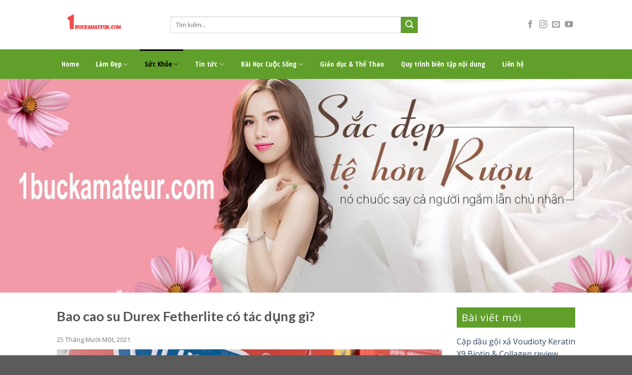

--- FILE ---
content_type: text/html; charset=UTF-8
request_url: https://1buckamateur.com/bao-cao-su-durex-fetherlite-co-tac-dung-gi/
body_size: 18705
content:
<!DOCTYPE html>
<!--[if IE 9 ]> <html lang="vi" prefix="og: http://ogp.me/ns#" class="ie9 loading-site no-js"> <![endif]-->
<!--[if IE 8 ]> <html lang="vi" prefix="og: http://ogp.me/ns#" class="ie8 loading-site no-js"> <![endif]-->
<!--[if (gte IE 9)|!(IE)]><!--><html lang="vi" prefix="og: http://ogp.me/ns#" class="loading-site no-js"> <!--<![endif]-->
<head>
	<meta charset="UTF-8" />
	<meta name="viewport" content="width=device-width, initial-scale=1.0, maximum-scale=1.0, user-scalable=no" />

	<link rel="profile" href="https://gmpg.org/xfn/11" />
	<link rel="pingback" href="" />

	<script>(function(html){html.className = html.className.replace(/\bno-js\b/,'js')})(document.documentElement);</script>
<title>Bao cao su Durex Fetherlite có tác dụng gì khi quan hệ?</title>
<meta name='robots' content='max-image-preview:large' />

<!-- This site is optimized with the Yoast SEO plugin v10.0 - https://yoast.com/wordpress/plugins/seo/ -->
<meta name="description" content="Bao cao su Durex Fetherlite chính là sự lựa chọn bảo vệ số 1. Ngoài ra còn mang đến nhiều lợi ích bất ngờ, vậy bao cao su Durex Fetherlite có tác dụng gì?"/>
<link rel="canonical" href="https://1buckamateur.com/bao-cao-su-durex-fetherlite-co-tac-dung-gi/" />
<meta property="og:locale" content="vi_VN" />
<meta property="og:type" content="article" />
<meta property="og:title" content="Bao cao su Durex Fetherlite có tác dụng gì khi quan hệ?" />
<meta property="og:description" content="Bao cao su Durex Fetherlite chính là sự lựa chọn bảo vệ số 1. Ngoài ra còn mang đến nhiều lợi ích bất ngờ, vậy bao cao su Durex Fetherlite có tác dụng gì?" />
<meta property="og:url" content="https://1buckamateur.com/bao-cao-su-durex-fetherlite-co-tac-dung-gi/" />
<meta property="og:site_name" content="1buckamateur" />
<meta property="article:section" content="Sức Khỏe" />
<meta property="article:published_time" content="2021-11-25T02:13:45+07:00" />
<meta property="article:modified_time" content="2024-03-27T01:33:58+07:00" />
<meta property="og:updated_time" content="2024-03-27T01:33:58+07:00" />
<meta property="og:image" content="https://1buckamateur.com/wp-content/uploads/2021/11/bao-cao-su-durex-fetherlite-co-tac-dung-gi-1.jpg" />
<meta property="og:image:secure_url" content="https://1buckamateur.com/wp-content/uploads/2021/11/bao-cao-su-durex-fetherlite-co-tac-dung-gi-1.jpg" />
<meta property="og:image:width" content="500" />
<meta property="og:image:height" content="333" />
<meta property="og:image:alt" content="Bao cao su Durex Fetherlite có tác dụng gì?-1" />
<meta name="twitter:card" content="summary" />
<meta name="twitter:description" content="Bao cao su Durex Fetherlite chính là sự lựa chọn bảo vệ số 1. Ngoài ra còn mang đến nhiều lợi ích bất ngờ, vậy bao cao su Durex Fetherlite có tác dụng gì?" />
<meta name="twitter:title" content="Bao cao su Durex Fetherlite có tác dụng gì khi quan hệ?" />
<meta name="twitter:image" content="https://1buckamateur.com/wp-content/uploads/2021/11/bao-cao-su-durex-fetherlite-co-tac-dung-gi-1.jpg" />
<script type='application/ld+json'>{"@context":"https://schema.org","@type":"Organization","url":"https://1buckamateur.com/","sameAs":[],"@id":"https://1buckamateur.com/#organization","name":"C\u00d4NG TY TNHH MTV DUY H\u00d9NG PHA\u0301T","logo":"https://1buckamateur.com/wp-content/uploads/2019/03/logo.png"}</script>
<!-- / Yoast SEO plugin. -->

<link rel="alternate" type="application/rss+xml" title="Dòng thông tin 1buckamateur &raquo;" href="https://1buckamateur.com/feed/" />
<link rel="alternate" type="application/rss+xml" title="Dòng phản hồi 1buckamateur &raquo;" href="https://1buckamateur.com/comments/feed/" />
<link rel="alternate" type="application/rss+xml" title="1buckamateur &raquo; Bao cao su Durex Fetherlite có tác dụng gì? Dòng phản hồi" href="https://1buckamateur.com/bao-cao-su-durex-fetherlite-co-tac-dung-gi/feed/" />
<script type="text/javascript">
window._wpemojiSettings = {"baseUrl":"https:\/\/s.w.org\/images\/core\/emoji\/14.0.0\/72x72\/","ext":".png","svgUrl":"https:\/\/s.w.org\/images\/core\/emoji\/14.0.0\/svg\/","svgExt":".svg","source":{"concatemoji":"https:\/\/1buckamateur.com\/wp-includes\/js\/wp-emoji-release.min.js?ver=6.1.9"}};
/*! This file is auto-generated */
!function(e,a,t){var n,r,o,i=a.createElement("canvas"),p=i.getContext&&i.getContext("2d");function s(e,t){var a=String.fromCharCode,e=(p.clearRect(0,0,i.width,i.height),p.fillText(a.apply(this,e),0,0),i.toDataURL());return p.clearRect(0,0,i.width,i.height),p.fillText(a.apply(this,t),0,0),e===i.toDataURL()}function c(e){var t=a.createElement("script");t.src=e,t.defer=t.type="text/javascript",a.getElementsByTagName("head")[0].appendChild(t)}for(o=Array("flag","emoji"),t.supports={everything:!0,everythingExceptFlag:!0},r=0;r<o.length;r++)t.supports[o[r]]=function(e){if(p&&p.fillText)switch(p.textBaseline="top",p.font="600 32px Arial",e){case"flag":return s([127987,65039,8205,9895,65039],[127987,65039,8203,9895,65039])?!1:!s([55356,56826,55356,56819],[55356,56826,8203,55356,56819])&&!s([55356,57332,56128,56423,56128,56418,56128,56421,56128,56430,56128,56423,56128,56447],[55356,57332,8203,56128,56423,8203,56128,56418,8203,56128,56421,8203,56128,56430,8203,56128,56423,8203,56128,56447]);case"emoji":return!s([129777,127995,8205,129778,127999],[129777,127995,8203,129778,127999])}return!1}(o[r]),t.supports.everything=t.supports.everything&&t.supports[o[r]],"flag"!==o[r]&&(t.supports.everythingExceptFlag=t.supports.everythingExceptFlag&&t.supports[o[r]]);t.supports.everythingExceptFlag=t.supports.everythingExceptFlag&&!t.supports.flag,t.DOMReady=!1,t.readyCallback=function(){t.DOMReady=!0},t.supports.everything||(n=function(){t.readyCallback()},a.addEventListener?(a.addEventListener("DOMContentLoaded",n,!1),e.addEventListener("load",n,!1)):(e.attachEvent("onload",n),a.attachEvent("onreadystatechange",function(){"complete"===a.readyState&&t.readyCallback()})),(e=t.source||{}).concatemoji?c(e.concatemoji):e.wpemoji&&e.twemoji&&(c(e.twemoji),c(e.wpemoji)))}(window,document,window._wpemojiSettings);
</script>
<style type="text/css">
img.wp-smiley,
img.emoji {
	display: inline !important;
	border: none !important;
	box-shadow: none !important;
	height: 1em !important;
	width: 1em !important;
	margin: 0 0.07em !important;
	vertical-align: -0.1em !important;
	background: none !important;
	padding: 0 !important;
}
</style>
	<link rel='stylesheet' id='wp-block-library-css' href='https://1buckamateur.com/wp-includes/css/dist/block-library/style.min.css?ver=6.1.9' type='text/css' media='all' />
<link rel='stylesheet' id='classic-theme-styles-css' href='https://1buckamateur.com/wp-includes/css/classic-themes.min.css?ver=1' type='text/css' media='all' />
<style id='global-styles-inline-css' type='text/css'>
body{--wp--preset--color--black: #000000;--wp--preset--color--cyan-bluish-gray: #abb8c3;--wp--preset--color--white: #ffffff;--wp--preset--color--pale-pink: #f78da7;--wp--preset--color--vivid-red: #cf2e2e;--wp--preset--color--luminous-vivid-orange: #ff6900;--wp--preset--color--luminous-vivid-amber: #fcb900;--wp--preset--color--light-green-cyan: #7bdcb5;--wp--preset--color--vivid-green-cyan: #00d084;--wp--preset--color--pale-cyan-blue: #8ed1fc;--wp--preset--color--vivid-cyan-blue: #0693e3;--wp--preset--color--vivid-purple: #9b51e0;--wp--preset--gradient--vivid-cyan-blue-to-vivid-purple: linear-gradient(135deg,rgba(6,147,227,1) 0%,rgb(155,81,224) 100%);--wp--preset--gradient--light-green-cyan-to-vivid-green-cyan: linear-gradient(135deg,rgb(122,220,180) 0%,rgb(0,208,130) 100%);--wp--preset--gradient--luminous-vivid-amber-to-luminous-vivid-orange: linear-gradient(135deg,rgba(252,185,0,1) 0%,rgba(255,105,0,1) 100%);--wp--preset--gradient--luminous-vivid-orange-to-vivid-red: linear-gradient(135deg,rgba(255,105,0,1) 0%,rgb(207,46,46) 100%);--wp--preset--gradient--very-light-gray-to-cyan-bluish-gray: linear-gradient(135deg,rgb(238,238,238) 0%,rgb(169,184,195) 100%);--wp--preset--gradient--cool-to-warm-spectrum: linear-gradient(135deg,rgb(74,234,220) 0%,rgb(151,120,209) 20%,rgb(207,42,186) 40%,rgb(238,44,130) 60%,rgb(251,105,98) 80%,rgb(254,248,76) 100%);--wp--preset--gradient--blush-light-purple: linear-gradient(135deg,rgb(255,206,236) 0%,rgb(152,150,240) 100%);--wp--preset--gradient--blush-bordeaux: linear-gradient(135deg,rgb(254,205,165) 0%,rgb(254,45,45) 50%,rgb(107,0,62) 100%);--wp--preset--gradient--luminous-dusk: linear-gradient(135deg,rgb(255,203,112) 0%,rgb(199,81,192) 50%,rgb(65,88,208) 100%);--wp--preset--gradient--pale-ocean: linear-gradient(135deg,rgb(255,245,203) 0%,rgb(182,227,212) 50%,rgb(51,167,181) 100%);--wp--preset--gradient--electric-grass: linear-gradient(135deg,rgb(202,248,128) 0%,rgb(113,206,126) 100%);--wp--preset--gradient--midnight: linear-gradient(135deg,rgb(2,3,129) 0%,rgb(40,116,252) 100%);--wp--preset--duotone--dark-grayscale: url('#wp-duotone-dark-grayscale');--wp--preset--duotone--grayscale: url('#wp-duotone-grayscale');--wp--preset--duotone--purple-yellow: url('#wp-duotone-purple-yellow');--wp--preset--duotone--blue-red: url('#wp-duotone-blue-red');--wp--preset--duotone--midnight: url('#wp-duotone-midnight');--wp--preset--duotone--magenta-yellow: url('#wp-duotone-magenta-yellow');--wp--preset--duotone--purple-green: url('#wp-duotone-purple-green');--wp--preset--duotone--blue-orange: url('#wp-duotone-blue-orange');--wp--preset--font-size--small: 13px;--wp--preset--font-size--medium: 20px;--wp--preset--font-size--large: 36px;--wp--preset--font-size--x-large: 42px;--wp--preset--spacing--20: 0.44rem;--wp--preset--spacing--30: 0.67rem;--wp--preset--spacing--40: 1rem;--wp--preset--spacing--50: 1.5rem;--wp--preset--spacing--60: 2.25rem;--wp--preset--spacing--70: 3.38rem;--wp--preset--spacing--80: 5.06rem;}:where(.is-layout-flex){gap: 0.5em;}body .is-layout-flow > .alignleft{float: left;margin-inline-start: 0;margin-inline-end: 2em;}body .is-layout-flow > .alignright{float: right;margin-inline-start: 2em;margin-inline-end: 0;}body .is-layout-flow > .aligncenter{margin-left: auto !important;margin-right: auto !important;}body .is-layout-constrained > .alignleft{float: left;margin-inline-start: 0;margin-inline-end: 2em;}body .is-layout-constrained > .alignright{float: right;margin-inline-start: 2em;margin-inline-end: 0;}body .is-layout-constrained > .aligncenter{margin-left: auto !important;margin-right: auto !important;}body .is-layout-constrained > :where(:not(.alignleft):not(.alignright):not(.alignfull)){max-width: var(--wp--style--global--content-size);margin-left: auto !important;margin-right: auto !important;}body .is-layout-constrained > .alignwide{max-width: var(--wp--style--global--wide-size);}body .is-layout-flex{display: flex;}body .is-layout-flex{flex-wrap: wrap;align-items: center;}body .is-layout-flex > *{margin: 0;}:where(.wp-block-columns.is-layout-flex){gap: 2em;}.has-black-color{color: var(--wp--preset--color--black) !important;}.has-cyan-bluish-gray-color{color: var(--wp--preset--color--cyan-bluish-gray) !important;}.has-white-color{color: var(--wp--preset--color--white) !important;}.has-pale-pink-color{color: var(--wp--preset--color--pale-pink) !important;}.has-vivid-red-color{color: var(--wp--preset--color--vivid-red) !important;}.has-luminous-vivid-orange-color{color: var(--wp--preset--color--luminous-vivid-orange) !important;}.has-luminous-vivid-amber-color{color: var(--wp--preset--color--luminous-vivid-amber) !important;}.has-light-green-cyan-color{color: var(--wp--preset--color--light-green-cyan) !important;}.has-vivid-green-cyan-color{color: var(--wp--preset--color--vivid-green-cyan) !important;}.has-pale-cyan-blue-color{color: var(--wp--preset--color--pale-cyan-blue) !important;}.has-vivid-cyan-blue-color{color: var(--wp--preset--color--vivid-cyan-blue) !important;}.has-vivid-purple-color{color: var(--wp--preset--color--vivid-purple) !important;}.has-black-background-color{background-color: var(--wp--preset--color--black) !important;}.has-cyan-bluish-gray-background-color{background-color: var(--wp--preset--color--cyan-bluish-gray) !important;}.has-white-background-color{background-color: var(--wp--preset--color--white) !important;}.has-pale-pink-background-color{background-color: var(--wp--preset--color--pale-pink) !important;}.has-vivid-red-background-color{background-color: var(--wp--preset--color--vivid-red) !important;}.has-luminous-vivid-orange-background-color{background-color: var(--wp--preset--color--luminous-vivid-orange) !important;}.has-luminous-vivid-amber-background-color{background-color: var(--wp--preset--color--luminous-vivid-amber) !important;}.has-light-green-cyan-background-color{background-color: var(--wp--preset--color--light-green-cyan) !important;}.has-vivid-green-cyan-background-color{background-color: var(--wp--preset--color--vivid-green-cyan) !important;}.has-pale-cyan-blue-background-color{background-color: var(--wp--preset--color--pale-cyan-blue) !important;}.has-vivid-cyan-blue-background-color{background-color: var(--wp--preset--color--vivid-cyan-blue) !important;}.has-vivid-purple-background-color{background-color: var(--wp--preset--color--vivid-purple) !important;}.has-black-border-color{border-color: var(--wp--preset--color--black) !important;}.has-cyan-bluish-gray-border-color{border-color: var(--wp--preset--color--cyan-bluish-gray) !important;}.has-white-border-color{border-color: var(--wp--preset--color--white) !important;}.has-pale-pink-border-color{border-color: var(--wp--preset--color--pale-pink) !important;}.has-vivid-red-border-color{border-color: var(--wp--preset--color--vivid-red) !important;}.has-luminous-vivid-orange-border-color{border-color: var(--wp--preset--color--luminous-vivid-orange) !important;}.has-luminous-vivid-amber-border-color{border-color: var(--wp--preset--color--luminous-vivid-amber) !important;}.has-light-green-cyan-border-color{border-color: var(--wp--preset--color--light-green-cyan) !important;}.has-vivid-green-cyan-border-color{border-color: var(--wp--preset--color--vivid-green-cyan) !important;}.has-pale-cyan-blue-border-color{border-color: var(--wp--preset--color--pale-cyan-blue) !important;}.has-vivid-cyan-blue-border-color{border-color: var(--wp--preset--color--vivid-cyan-blue) !important;}.has-vivid-purple-border-color{border-color: var(--wp--preset--color--vivid-purple) !important;}.has-vivid-cyan-blue-to-vivid-purple-gradient-background{background: var(--wp--preset--gradient--vivid-cyan-blue-to-vivid-purple) !important;}.has-light-green-cyan-to-vivid-green-cyan-gradient-background{background: var(--wp--preset--gradient--light-green-cyan-to-vivid-green-cyan) !important;}.has-luminous-vivid-amber-to-luminous-vivid-orange-gradient-background{background: var(--wp--preset--gradient--luminous-vivid-amber-to-luminous-vivid-orange) !important;}.has-luminous-vivid-orange-to-vivid-red-gradient-background{background: var(--wp--preset--gradient--luminous-vivid-orange-to-vivid-red) !important;}.has-very-light-gray-to-cyan-bluish-gray-gradient-background{background: var(--wp--preset--gradient--very-light-gray-to-cyan-bluish-gray) !important;}.has-cool-to-warm-spectrum-gradient-background{background: var(--wp--preset--gradient--cool-to-warm-spectrum) !important;}.has-blush-light-purple-gradient-background{background: var(--wp--preset--gradient--blush-light-purple) !important;}.has-blush-bordeaux-gradient-background{background: var(--wp--preset--gradient--blush-bordeaux) !important;}.has-luminous-dusk-gradient-background{background: var(--wp--preset--gradient--luminous-dusk) !important;}.has-pale-ocean-gradient-background{background: var(--wp--preset--gradient--pale-ocean) !important;}.has-electric-grass-gradient-background{background: var(--wp--preset--gradient--electric-grass) !important;}.has-midnight-gradient-background{background: var(--wp--preset--gradient--midnight) !important;}.has-small-font-size{font-size: var(--wp--preset--font-size--small) !important;}.has-medium-font-size{font-size: var(--wp--preset--font-size--medium) !important;}.has-large-font-size{font-size: var(--wp--preset--font-size--large) !important;}.has-x-large-font-size{font-size: var(--wp--preset--font-size--x-large) !important;}
.wp-block-navigation a:where(:not(.wp-element-button)){color: inherit;}
:where(.wp-block-columns.is-layout-flex){gap: 2em;}
.wp-block-pullquote{font-size: 1.5em;line-height: 1.6;}
</style>
<link rel='stylesheet' id='custom-flatsome-css' href='https://1buckamateur.com/wp-content/themes/flatsome-child/assets/css/custom-flatsome.css?ver=6.1.9' type='text/css' media='all' />
<link rel='stylesheet' id='demo-css' href='https://1buckamateur.com/wp-content/themes/flatsome-child/assets/css/demo.css?ver=6.1.9' type='text/css' media='all' />
<link rel='stylesheet' id='flatsome-icons-css' href='https://1buckamateur.com/wp-content/themes/flatsome/assets/css/fl-icons.css?ver=3.3' type='text/css' media='all' />
<link rel='stylesheet' id='flatsome-main-css' href='https://1buckamateur.com/wp-content/themes/flatsome/assets/css/flatsome.css?ver=3.8.1' type='text/css' media='all' />
<link rel='stylesheet' id='flatsome-style-css' href='https://1buckamateur.com/wp-content/themes/flatsome-child/style.css?ver=3.0' type='text/css' media='all' />
<script type='text/javascript' src='https://1buckamateur.com/wp-includes/js/jquery/jquery.min.js?ver=3.6.1' id='jquery-core-js'></script>
<script type='text/javascript' src='https://1buckamateur.com/wp-includes/js/jquery/jquery-migrate.min.js?ver=3.3.2' id='jquery-migrate-js'></script>
<link rel="https://api.w.org/" href="https://1buckamateur.com/wp-json/" /><link rel="alternate" type="application/json" href="https://1buckamateur.com/wp-json/wp/v2/posts/3979" /><meta name="generator" content="WordPress 6.1.9" />
<link rel='shortlink' href='https://1buckamateur.com/?p=3979' />
<link rel="alternate" type="application/json+oembed" href="https://1buckamateur.com/wp-json/oembed/1.0/embed?url=https%3A%2F%2F1buckamateur.com%2Fbao-cao-su-durex-fetherlite-co-tac-dung-gi%2F" />
<link rel="alternate" type="text/xml+oembed" href="https://1buckamateur.com/wp-json/oembed/1.0/embed?url=https%3A%2F%2F1buckamateur.com%2Fbao-cao-su-durex-fetherlite-co-tac-dung-gi%2F&#038;format=xml" />

<!-- StarBox - the Author Box for Humans 3.5.2, visit: https://wordpress.org/plugins/starbox/ -->
<!-- /StarBox - the Author Box for Humans -->

<link rel='stylesheet' id='a9aa7c53f2-css' href='https://1buckamateur.com/wp-content/plugins/starbox/themes/business/css/frontend.min.css?ver=3.5.2' type='text/css' media='all' />
<script type='text/javascript' src='https://1buckamateur.com/wp-content/plugins/starbox/themes/business/js/frontend.min.js?ver=3.5.2' id='2e8d91cbad-js'></script>
<link rel='stylesheet' id='827155b488-css' href='https://1buckamateur.com/wp-content/plugins/starbox/themes/admin/css/hidedefault.min.css?ver=3.5.2' type='text/css' media='all' />
<style>.bg{opacity: 0; transition: opacity 1s; -webkit-transition: opacity 1s;} .bg-loaded{opacity: 1;}</style><!--[if IE]><link rel="stylesheet" type="text/css" href="https://1buckamateur.com/wp-content/themes/flatsome/assets/css/ie-fallback.css"><script src="//cdnjs.cloudflare.com/ajax/libs/html5shiv/3.6.1/html5shiv.js"></script><script>var head = document.getElementsByTagName('head')[0],style = document.createElement('style');style.type = 'text/css';style.styleSheet.cssText = ':before,:after{content:none !important';head.appendChild(style);setTimeout(function(){head.removeChild(style);}, 0);</script><script src="https://1buckamateur.com/wp-content/themes/flatsome/assets/libs/ie-flexibility.js"></script><![endif]-->    <script type="text/javascript">
    WebFontConfig = {
      google: { families: [ "Lato:regular,700","Open+Sans:regular,regular","Open+Sans+Condensed:regular,700","Dancing+Script:regular,400", ] }
    };
    (function() {
      var wf = document.createElement('script');
      wf.src = 'https://ajax.googleapis.com/ajax/libs/webfont/1/webfont.js';
      wf.type = 'text/javascript';
      wf.async = 'true';
      var s = document.getElementsByTagName('script')[0];
      s.parentNode.insertBefore(wf, s);
    })(); </script>
  <!-- Global site tag (gtag.js) - Google Analytics -->
<script async src="https://www.googletagmanager.com/gtag/js?id=UA-136251025-1"></script>
<script>
  window.dataLayer = window.dataLayer || [];
  function gtag(){dataLayer.push(arguments);}
  gtag('js', new Date());

  gtag('config', 'UA-136251025-1');
</script>
<link rel="icon" href="https://1buckamateur.com/wp-content/uploads/2022/06/Untitled-1-150x61.png" sizes="32x32" />
<link rel="icon" href="https://1buckamateur.com/wp-content/uploads/2022/06/Untitled-1.png" sizes="192x192" />
<link rel="apple-touch-icon" href="https://1buckamateur.com/wp-content/uploads/2022/06/Untitled-1.png" />
<meta name="msapplication-TileImage" content="https://1buckamateur.com/wp-content/uploads/2022/06/Untitled-1.png" />
<style id="custom-css" type="text/css">:root {--primary-color: #93c82a;}.header-main{height: 100px}#logo img{max-height: 100px}#logo{width:200px;}.header-bottom{min-height: 40px}.header-top{min-height: 30px}.has-transparent + .page-title:first-of-type,.has-transparent + #main > .page-title,.has-transparent + #main > div > .page-title,.has-transparent + #main .page-header-wrapper:first-of-type .page-title{padding-top: 150px;}.header.show-on-scroll,.stuck .header-main{height:50px!important}.stuck #logo img{max-height: 50px!important}.search-form{ width: 70%;}.header-bottom {background-color: #619f2b}.stuck .header-main .nav > li > a{line-height: 40px }.header-bottom-nav > li > a{line-height: 40px }@media (max-width: 549px) {.header-main{height: 70px}#logo img{max-height: 70px}}.nav-dropdown{font-size:100%}/* Color */.accordion-title.active, .has-icon-bg .icon .icon-inner,.logo a, .primary.is-underline, .primary.is-link, .badge-outline .badge-inner, .nav-outline > li.active> a,.nav-outline >li.active > a, .cart-icon strong,[data-color='primary'], .is-outline.primary{color: #93c82a;}/* Color !important */[data-text-color="primary"]{color: #93c82a!important;}/* Background Color */[data-text-bg="primary"]{background-color: #93c82a;}/* Background */.scroll-to-bullets a,.featured-title, .label-new.menu-item > a:after, .nav-pagination > li > .current,.nav-pagination > li > span:hover,.nav-pagination > li > a:hover,.has-hover:hover .badge-outline .badge-inner,button[type="submit"], .button.wc-forward:not(.checkout):not(.checkout-button), .button.submit-button, .button.primary:not(.is-outline),.featured-table .title,.is-outline:hover, .has-icon:hover .icon-label,.nav-dropdown-bold .nav-column li > a:hover, .nav-dropdown.nav-dropdown-bold > li > a:hover, .nav-dropdown-bold.dark .nav-column li > a:hover, .nav-dropdown.nav-dropdown-bold.dark > li > a:hover, .is-outline:hover, .tagcloud a:hover,.grid-tools a, input[type='submit']:not(.is-form), .box-badge:hover .box-text, input.button.alt,.nav-box > li > a:hover,.nav-box > li.active > a,.nav-pills > li.active > a ,.current-dropdown .cart-icon strong, .cart-icon:hover strong, .nav-line-bottom > li > a:before, .nav-line-grow > li > a:before, .nav-line > li > a:before,.banner, .header-top, .slider-nav-circle .flickity-prev-next-button:hover svg, .slider-nav-circle .flickity-prev-next-button:hover .arrow, .primary.is-outline:hover, .button.primary:not(.is-outline), input[type='submit'].primary, input[type='submit'].primary, input[type='reset'].button, input[type='button'].primary, .badge-inner{background-color: #93c82a;}/* Border */.nav-vertical.nav-tabs > li.active > a,.scroll-to-bullets a.active,.nav-pagination > li > .current,.nav-pagination > li > span:hover,.nav-pagination > li > a:hover,.has-hover:hover .badge-outline .badge-inner,.accordion-title.active,.featured-table,.is-outline:hover, .tagcloud a:hover,blockquote, .has-border, .cart-icon strong:after,.cart-icon strong,.blockUI:before, .processing:before,.loading-spin, .slider-nav-circle .flickity-prev-next-button:hover svg, .slider-nav-circle .flickity-prev-next-button:hover .arrow, .primary.is-outline:hover{border-color: #93c82a}.nav-tabs > li.active > a{border-top-color: #93c82a}.widget_shopping_cart_content .blockUI.blockOverlay:before { border-left-color: #93c82a }.woocommerce-checkout-review-order .blockUI.blockOverlay:before { border-left-color: #93c82a }/* Fill */.slider .flickity-prev-next-button:hover svg,.slider .flickity-prev-next-button:hover .arrow{fill: #93c82a;}/* Background Color */[data-icon-label]:after, .secondary.is-underline:hover,.secondary.is-outline:hover,.icon-label,.button.secondary:not(.is-outline),.button.alt:not(.is-outline), .badge-inner.on-sale, .button.checkout, .single_add_to_cart_button{ background-color:#619f2b; }[data-text-bg="secondary"]{background-color: #619f2b;}/* Color */.secondary.is-underline,.secondary.is-link, .secondary.is-outline,.stars a.active, .star-rating:before, .woocommerce-page .star-rating:before,.star-rating span:before, .color-secondary{color: #619f2b}/* Color !important */[data-text-color="secondary"]{color: #619f2b!important;}/* Border */.secondary.is-outline:hover{border-color:#619f2b}@media screen and (max-width: 549px){body{font-size: 100%;}}body{font-family:"Open Sans", sans-serif}body{font-weight: 0}.nav > li > a {font-family:"Open Sans Condensed", sans-serif;}.nav > li > a {font-weight: 700;}h1,h2,h3,h4,h5,h6,.heading-font, .off-canvas-center .nav-sidebar.nav-vertical > li > a{font-family: "Lato", sans-serif;}h1,h2,h3,h4,h5,h6,.heading-font,.banner h1,.banner h2{font-weight: 700;}.alt-font{font-family: "Dancing Script", sans-serif;}.alt-font{font-weight: 400!important;}.header:not(.transparent) .header-bottom-nav.nav > li > a{color: #ffffff;}.header:not(.transparent) .header-bottom-nav.nav > li > a:hover,.header:not(.transparent) .header-bottom-nav.nav > li.active > a,.header:not(.transparent) .header-bottom-nav.nav > li.current > a,.header:not(.transparent) .header-bottom-nav.nav > li > a.active,.header:not(.transparent) .header-bottom-nav.nav > li > a.current{color: #000000;}.header-bottom-nav.nav-line-bottom > li > a:before,.header-bottom-nav.nav-line-grow > li > a:before,.header-bottom-nav.nav-line > li > a:before,.header-bottom-nav.nav-box > li > a:hover,.header-bottom-nav.nav-box > li.active > a,.header-bottom-nav.nav-pills > li > a:hover,.header-bottom-nav.nav-pills > li.active > a{color:#FFF!important;background-color: #000000;}.label-new.menu-item > a:after{content:"New";}.label-hot.menu-item > a:after{content:"Hot";}.label-sale.menu-item > a:after{content:"Sale";}.label-popular.menu-item > a:after{content:"Popular";}</style>		<style type="text/css" id="wp-custom-css">
			.header-nav.nav > li > a{
	padding-left: 10px;
	padding-right: 10px;
}		</style>
			<!-- Google tag (gtag.js) -->
<script async src="https://www.googletagmanager.com/gtag/js?id=G-9LV2LM94CN"></script>
<script>
  window.dataLayer = window.dataLayer || [];
  function gtag(){dataLayer.push(arguments);}
  gtag('js', new Date());

  gtag('config', 'G-9LV2LM94CN');
</script>
</head>

<body data-rsssl=1 class="post-template-default single single-post postid-3979 single-format-standard full-width lightbox nav-dropdown-has-arrow">


<a class="skip-link screen-reader-text" href="#main">Skip to content</a>

<div id="wrapper">


<header id="header" class="header has-sticky sticky-jump">
   <div class="header-wrapper">
	<div id="masthead" class="header-main hide-for-sticky">
      <div class="header-inner flex-row container logo-left medium-logo-center" role="navigation">

          <!-- Logo -->
          <div id="logo" class="flex-col logo">
            <!-- Header logo -->
<a href="https://1buckamateur.com/" title="1buckamateur - Thông tin làm đẹp của người phụ nữ Việt" rel="home">
    <img width="200" height="100" src="https://1buckamateur.com/wp-content/uploads/2022/06/Untitled-1.png" class="header_logo header-logo" alt="1buckamateur"/><img  width="200" height="100" src="https://1buckamateur.com/wp-content/uploads/2022/06/Untitled-1.png" class="header-logo-dark" alt="1buckamateur"/></a>
          </div>

          <!-- Mobile Left Elements -->
          <div class="flex-col show-for-medium flex-left">
            <ul class="mobile-nav nav nav-left ">
              <li class="nav-icon has-icon">
  		<a href="#" data-open="#main-menu" data-pos="left" data-bg="main-menu-overlay" data-color="" class="is-small" aria-controls="main-menu" aria-expanded="false">
		
		  <i class="icon-menu" ></i>
		  		</a>
	</li>            </ul>
          </div>

          <!-- Left Elements -->
          <div class="flex-col hide-for-medium flex-left
            flex-grow">
            <ul class="header-nav header-nav-main nav nav-left  nav-uppercase" >
              <li class="header-search-form search-form html relative has-icon">
	<div class="header-search-form-wrapper">
		<div class="searchform-wrapper ux-search-box relative is-normal"><form method="get" class="searchform" action="https://1buckamateur.com/" role="search">
		<div class="flex-row relative">
			<div class="flex-col flex-grow">
	   	   <input type="search" class="search-field mb-0" name="s" value="" id="s" placeholder="Tìm kiếm..." />
			</div><!-- .flex-col -->
			<div class="flex-col">
				<button type="submit" class="ux-search-submit submit-button secondary button icon mb-0">
					<i class="icon-search" ></i>				</button>
			</div><!-- .flex-col -->
		</div><!-- .flex-row -->
    <div class="live-search-results text-left z-top"></div>
</form>
</div>	</div>
</li>            </ul>
          </div>

          <!-- Right Elements -->
          <div class="flex-col hide-for-medium flex-right">
            <ul class="header-nav header-nav-main nav nav-right  nav-uppercase">
              <li class="html header-social-icons ml-0">
	<div class="social-icons follow-icons" ><a href="#" target="_blank" data-label="Facebook"  rel="noopener noreferrer nofollow" class="icon plain facebook tooltip" title="Follow on Facebook"><i class="icon-facebook" ></i></a><a href="#" target="_blank" rel="noopener noreferrer nofollow" data-label="Instagram" class="icon plain  instagram tooltip" title="Follow on Instagram"><i class="icon-instagram" ></i></a><a href="mailto:your@email" data-label="E-mail"  rel="nofollow" class="icon plain  email tooltip" title="Send us an email"><i class="icon-envelop" ></i></a><a href="#" target="_blank" rel="noopener noreferrer nofollow" data-label="YouTube" class="icon plain  youtube tooltip" title="Follow on YouTube"><i class="icon-youtube" ></i></a></div></li>            </ul>
          </div>

          <!-- Mobile Right Elements -->
          <div class="flex-col show-for-medium flex-right">
            <ul class="mobile-nav nav nav-right ">
              <li class="header-search header-search-dropdown has-icon has-dropdown menu-item-has-children">
		<a href="#" class="is-small"><i class="icon-search" ></i></a>
		<ul class="nav-dropdown nav-dropdown-default">
	 	<li class="header-search-form search-form html relative has-icon">
	<div class="header-search-form-wrapper">
		<div class="searchform-wrapper ux-search-box relative is-normal"><form method="get" class="searchform" action="https://1buckamateur.com/" role="search">
		<div class="flex-row relative">
			<div class="flex-col flex-grow">
	   	   <input type="search" class="search-field mb-0" name="s" value="" id="s" placeholder="Tìm kiếm..." />
			</div><!-- .flex-col -->
			<div class="flex-col">
				<button type="submit" class="ux-search-submit submit-button secondary button icon mb-0">
					<i class="icon-search" ></i>				</button>
			</div><!-- .flex-col -->
		</div><!-- .flex-row -->
    <div class="live-search-results text-left z-top"></div>
</form>
</div>	</div>
</li>	</ul><!-- .nav-dropdown -->
</li>
            </ul>
          </div>

      </div><!-- .header-inner -->
     
            <!-- Header divider -->
      <div class="container"><div class="top-divider full-width"></div></div>
      </div><!-- .header-main --><div id="wide-nav" class="header-bottom wide-nav hide-for-medium">
    <div class="flex-row container">

                        <div class="flex-col hide-for-medium flex-left">
                <ul class="nav header-nav header-bottom-nav nav-left  nav-line-grow nav-size-medium">
                    <li id="menu-item-2040" class="menu-item menu-item-type-custom menu-item-object-custom menu-item-home  menu-item-2040"><a href="https://1buckamateur.com/" class="nav-top-link">Home</a></li>
<li id="menu-item-973" class="menu-item menu-item-type-taxonomy menu-item-object-category menu-item-has-children  menu-item-973 has-dropdown"><a href="https://1buckamateur.com/category/lam-dep/" class="nav-top-link">Làm Đẹp<i class="icon-angle-down" ></i></a>
<ul class='nav-dropdown nav-dropdown-default'>
	<li id="menu-item-974" class="menu-item menu-item-type-taxonomy menu-item-object-category  menu-item-974"><a href="https://1buckamateur.com/category/suc-khoe/giam-can/">Giảm cân</a></li>
	<li id="menu-item-975" class="menu-item menu-item-type-taxonomy menu-item-object-category  menu-item-975"><a href="https://1buckamateur.com/category/lam-dep/bi-quyet-lam-dep/">bí quyết làm đẹp</a></li>
	<li id="menu-item-2281" class="menu-item menu-item-type-taxonomy menu-item-object-category  menu-item-2281"><a href="https://1buckamateur.com/category/lam-dep/collagen/">Collagen</a></li>
	<li id="menu-item-2282" class="menu-item menu-item-type-taxonomy menu-item-object-category  menu-item-2282"><a href="https://1buckamateur.com/category/lam-dep/collagen-ex/">collagen ex</a></li>
	<li id="menu-item-2283" class="menu-item menu-item-type-taxonomy menu-item-object-category  menu-item-2283"><a href="https://1buckamateur.com/category/lam-dep/my-pham/">Mỹ Phẩm</a></li>
</ul>
</li>
<li id="menu-item-971" class="menu-item menu-item-type-taxonomy menu-item-object-category current-post-ancestor current-menu-parent current-post-parent menu-item-has-children active  menu-item-971 has-dropdown"><a href="https://1buckamateur.com/category/suc-khoe/" class="nav-top-link">Sức Khỏe<i class="icon-angle-down" ></i></a>
<ul class='nav-dropdown nav-dropdown-default'>
	<li id="menu-item-3309" class="menu-item menu-item-type-taxonomy menu-item-object-category  menu-item-3309"><a href="https://1buckamateur.com/category/suc-khoe/phu-nu/">Phụ nữ</a></li>
	<li id="menu-item-2285" class="menu-item menu-item-type-taxonomy menu-item-object-category  menu-item-2285"><a href="https://1buckamateur.com/category/suc-khoe/cham-soc-toc/">Chăm sóc tóc</a></li>
	<li id="menu-item-2286" class="menu-item menu-item-type-taxonomy menu-item-object-category  menu-item-2286"><a href="https://1buckamateur.com/category/suc-khoe/gia-dinh/">Gia Đình</a></li>
	<li id="menu-item-2284" class="menu-item menu-item-type-taxonomy menu-item-object-category  menu-item-2284"><a href="https://1buckamateur.com/category/suc-khoe/cham-soc-mat/">Chăm sóc mắt</a></li>
	<li id="menu-item-2287" class="menu-item menu-item-type-taxonomy menu-item-object-category  menu-item-2287"><a href="https://1buckamateur.com/category/suc-khoe/giam-can/">Giảm cân</a></li>
	<li id="menu-item-2288" class="menu-item menu-item-type-taxonomy menu-item-object-category  menu-item-2288"><a href="https://1buckamateur.com/category/suc-khoe/gioi-tinh/">Giới Tính</a></li>
	<li id="menu-item-2289" class="menu-item menu-item-type-taxonomy menu-item-object-category  menu-item-2289"><a href="https://1buckamateur.com/category/suc-khoe/hat-chia-oganic/">hạt chia oganic</a></li>
	<li id="menu-item-2290" class="menu-item menu-item-type-taxonomy menu-item-object-category  menu-item-2290"><a href="https://1buckamateur.com/category/suc-khoe/hat-giong-tam-hon/">Hạt Giống Tâm Hồn</a></li>
	<li id="menu-item-2291" class="menu-item menu-item-type-taxonomy menu-item-object-category  menu-item-2291"><a href="https://1buckamateur.com/category/suc-khoe/hoat-dong-cua-eureka/">Hoạt Động Của Eureka</a></li>
	<li id="menu-item-2292" class="menu-item menu-item-type-taxonomy menu-item-object-category  menu-item-2292"><a href="https://1buckamateur.com/category/suc-khoe/nhau-thai-cuu-maxi/">Nhau Thai Cừu Maxi</a></li>
	<li id="menu-item-2293" class="menu-item menu-item-type-taxonomy menu-item-object-category  menu-item-2293"><a href="https://1buckamateur.com/category/suc-khoe/nieng-rang/">Niềng răng</a></li>
	<li id="menu-item-2294" class="menu-item menu-item-type-taxonomy menu-item-object-category  menu-item-2294"><a href="https://1buckamateur.com/category/suc-khoe/rang-mieng/">Răng miệng</a></li>
	<li id="menu-item-2296" class="menu-item menu-item-type-taxonomy menu-item-object-category  menu-item-2296"><a href="https://1buckamateur.com/category/suc-khoe/thuc-pham-chuc-nang/">Thực Phẩm Chức Năng</a></li>
	<li id="menu-item-2295" class="menu-item menu-item-type-taxonomy menu-item-object-category  menu-item-2295"><a href="https://1buckamateur.com/category/suc-khoe/tang-cuong-sinh-ly-nam/">Tăng cường sinh lý nam</a></li>
	<li id="menu-item-2297" class="menu-item menu-item-type-taxonomy menu-item-object-category  menu-item-2297"><a href="https://1buckamateur.com/category/suc-khoe/xuong-khop/">Xương khớp</a></li>
	<li id="menu-item-2539" class="menu-item menu-item-type-taxonomy menu-item-object-category  menu-item-2539"><a href="https://1buckamateur.com/category/suc-khoe/cham-soc-gan/">Chăm sóc gan</a></li>
	<li id="menu-item-1401" class="menu-item menu-item-type-custom menu-item-object-custom  menu-item-1401"><a href="https://www.hangngoainhap.com.vn/" target="_blank">Hàng ngoại nhập</a></li>
</ul>
</li>
<li id="menu-item-970" class="menu-item menu-item-type-taxonomy menu-item-object-category menu-item-has-children  menu-item-970 has-dropdown"><a href="https://1buckamateur.com/category/tin-tuc/" class="nav-top-link">Tin tức<i class="icon-angle-down" ></i></a>
<ul class='nav-dropdown nav-dropdown-default'>
	<li id="menu-item-3235" class="menu-item menu-item-type-taxonomy menu-item-object-category  menu-item-3235"><a href="https://1buckamateur.com/category/a%cc%89m-thu%cc%a3c/">Ẩm Thực</a></li>
</ul>
</li>
<li id="menu-item-2278" class="menu-item menu-item-type-taxonomy menu-item-object-category menu-item-has-children  menu-item-2278 has-dropdown"><a href="https://1buckamateur.com/category/goc-tam-su/bai-ho%cc%a3c-cuo%cc%a3c-song/" class="nav-top-link">Bài Học Cuộc Sống<i class="icon-angle-down" ></i></a>
<ul class='nav-dropdown nav-dropdown-default'>
	<li id="menu-item-2279" class="menu-item menu-item-type-taxonomy menu-item-object-category  menu-item-2279"><a href="https://1buckamateur.com/category/goc-tam-su/kien-thuc-cuoc-song/">Kiến Thức Cuộc Sống</a></li>
	<li id="menu-item-2280" class="menu-item menu-item-type-taxonomy menu-item-object-category  menu-item-2280"><a href="https://1buckamateur.com/category/goc-tam-su/nghe-thuat-song/">Nghệ Thuật Sống</a></li>
</ul>
</li>
<li id="menu-item-2504" class="menu-item menu-item-type-taxonomy menu-item-object-category  menu-item-2504"><a href="https://1buckamateur.com/category/giao-duc-the-thao/" class="nav-top-link">Giáo dục &#038; Thể Thao</a></li>
<li id="menu-item-5100" class="menu-item menu-item-type-post_type menu-item-object-page  menu-item-5100"><a href="https://1buckamateur.com/quy-trinh-bien-tap-noi-dung-kiem-duyet-va-xuat-ban/" class="nav-top-link">Quy trình biên tập nội dung</a></li>
<li id="menu-item-5024" class="menu-item menu-item-type-post_type menu-item-object-page  menu-item-5024"><a href="https://1buckamateur.com/lien-he/" class="nav-top-link">Liên hệ</a></li>
                </ul>
            </div><!-- flex-col -->
            
            
                        <div class="flex-col hide-for-medium flex-right flex-grow">
              <ul class="nav header-nav header-bottom-nav nav-right  nav-line-grow nav-size-medium">
                                 </ul>
            </div><!-- flex-col -->
            
            
    </div><!-- .flex-row -->
</div><!-- .header-bottom -->

<div class="header-bg-container fill"><div class="header-bg-image fill"></div><div class="header-bg-color fill"></div></div><!-- .header-bg-container -->   </div><!-- header-wrapper-->
</header>


<main id="main" class="">
<div class="blog-header-wrapper">	<section class="section" id="section_218819305">
		<div class="bg section-bg fill bg-fill  bg-loaded" >

			
			
			

		</div><!-- .section-bg -->

		<div class="section-content relative">
			

	<div class="img has-hover x md-x lg-x y md-y lg-y" id="image_235129381">
								<div class="img-inner dark" >
			<img width="1349" height="456" src="https://1buckamateur.com/wp-content/uploads/2024/04/16b0ef5c-92f8-406f-925f-39f92371700c.jpg" class="attachment-original size-original" alt="" decoding="async" loading="lazy" srcset="https://1buckamateur.com/wp-content/uploads/2024/04/16b0ef5c-92f8-406f-925f-39f92371700c.jpg 1349w, https://1buckamateur.com/wp-content/uploads/2024/04/16b0ef5c-92f8-406f-925f-39f92371700c-300x101.jpg 300w, https://1buckamateur.com/wp-content/uploads/2024/04/16b0ef5c-92f8-406f-925f-39f92371700c-1024x346.jpg 1024w, https://1buckamateur.com/wp-content/uploads/2024/04/16b0ef5c-92f8-406f-925f-39f92371700c-768x260.jpg 768w" sizes="(max-width: 1349px) 100vw, 1349px" />						
					</div>
								
<style scope="scope">

#image_235129381 {
  width: 100%;
}
</style>
	</div>
	


		</div><!-- .section-content -->

		
<style scope="scope">

#section_218819305 {
  padding-top: 0px;
  padding-bottom: 0px;
}
</style>
	</section>
	</div>
<div id="content" class="blog-wrapper blog-single page-wrapper">
	

<div class="row row-medium ">
	
	<div class="large-9 col">
		


<article id="post-3979" class="post-3979 post type-post status-publish format-standard has-post-thumbnail hentry category-suc-khoe">
	<div class="article-inner ">
		<h1 class="entry-title">Bao cao su Durex Fetherlite có tác dụng gì?</h1><div class="date">25 Tháng Mười Một, 2021</div>                                <div class="entry-image"><a href="https://1buckamateur.com/bao-cao-su-durex-fetherlite-co-tac-dung-gi/">
    <img width="500" height="333" src="https://1buckamateur.com/wp-content/uploads/2021/11/bao-cao-su-durex-fetherlite-co-tac-dung-gi-1.jpg" class="attachment-large size-large wp-post-image" alt="Bao cao su Durex Fetherlite có tác dụng gì?-1" decoding="async" srcset="https://1buckamateur.com/wp-content/uploads/2021/11/bao-cao-su-durex-fetherlite-co-tac-dung-gi-1.jpg 500w, https://1buckamateur.com/wp-content/uploads/2021/11/bao-cao-su-durex-fetherlite-co-tac-dung-gi-1-300x200.jpg 300w" sizes="(max-width: 500px) 100vw, 500px" /></a>
</div>
                                <div class="entry-category">
                    <a href="https://1buckamateur.com/category/suc-khoe/" rel="category tag">Sức Khỏe</a>                </div>
                		<div class="entry-content single-page">

	<p>Với những bạn yêu thích cảm giác chân thật thì bao cao su Durex Fetherlite màu đỏ chính là sự lựa chọn số một. Và ngoài ra còn mang đến nhiều lợi ích bất ngờ, vậy <a href="https://1buckamateur.com/bao-cao-su-durex-fetherlite-co-tac-dung-gi" target="_blank" rel="noopener noreferrer">bao cao su Durex Fetherlite có tác dụng gì</a>?</p>
<h2><strong>Bao cao su Durex Fetherlite có tác dụng gì?</strong></h2>
<p>Cuộc sống tình dục rất quan trọng, là nhu cầu tự nhiên của con người. Ngoài chức năng là để duy trì nòi giống thì nó còn mang đến nhiều lợi ích cho sức khỏe, và bao cao su sẽ đảm bảo an toàn trong quan hệ.</p>
<p><a href="https://www.lamdepeva.vn/my-pham-lam-dep/bao-cao-su-durex-fetherlite-30-cai-hang-xach-tay-uc-chinh-hang.html" target="_blank" rel="noopener noreferrer">Bao cao su Durex màu đỏ Úc 30 cái</a> được sản xuất trên dây chuyền hiện đại, áp dụng công nghệ Micro-Layer tiên tiến của Anh Quốc nên mang đến sự bền bỉ, rất khó bị thủng rách trong khi sử dụng. Làm từ chất liệu mủ cao su thiên nhiên nên không gây kích ứng, không ảnh hưởng đến <a href="https://1buckamateur.com/category/suc-khoe" target="_blank" rel="noopener noreferrer">sức khỏe</a> khi sử dụng.</p>
<p><a href="https://1buckamateur.com/wp-content/uploads/2021/11/bao-cao-su-durex-fetherlite-co-tac-dung-gi-2.jpg" target="_blank" rel="noopener noreferrer"><img decoding="async" loading="lazy" class="aligncenter wp-image-3981 size-full" title="Bao cao su Durex Fetherlite có tác dụng gì?-2" src="https://1buckamateur.com/wp-content/uploads/2021/11/bao-cao-su-durex-fetherlite-co-tac-dung-gi-2.jpg" alt="Bao cao su Durex Fetherlite có tác dụng gì?-2" width="500" height="444" srcset="https://1buckamateur.com/wp-content/uploads/2021/11/bao-cao-su-durex-fetherlite-co-tac-dung-gi-2.jpg 500w, https://1buckamateur.com/wp-content/uploads/2021/11/bao-cao-su-durex-fetherlite-co-tac-dung-gi-2-300x266.jpg 300w" sizes="(max-width: 500px) 100vw, 500px" /></a></p>
<p>Đặc biệt Durex Fetherlite có độ mỏng chỉ 0.04mm (mỏng hơn 25% so với các loại khác) nên cho cảm giác “dùng như không dùng”, có đồ đàn hồi tốt nên cực dẻo dai và thiết kế ôm khít cho trải nghiệm thực tế. Ngoài ra còn chứa gel bôi trơn ngoài bề mặt nên giúp cuộc yêu được trơn mượt hơn, tránh gây đau rát hay khó chịu cho phái nữ. Sản phẩm có mùi thơm dịu nhẹ mang đến cảm giác kích thích khi sử dụng.</p>
<p>Với kích cỡ 52mm x 180mm thì Durex Fetherlite phù hợp với đàn ông có kích thước cậu nhỏ trung bình.</p>
<p>Những tiêu chí hàng đầu của một bao cao su đó là: độ đàn hồi, độ mỏng, độ an toàn khi quan hệ,… tất cả điều này Durex Fetherlite có thể đáp ứng được và thậm chí còn hơn thế nữa với những lợi ích khác.</p>
<p><a href="https://1buckamateur.com/wp-content/uploads/2021/11/bao-cao-su-durex-fetherlite-co-tac-dung-gi-3.jpg" target="_blank" rel="noopener noreferrer"><img decoding="async" loading="lazy" class="aligncenter wp-image-3982 size-full" title="Bao cao su Durex Fetherlite có tác dụng gì?-3" src="https://1buckamateur.com/wp-content/uploads/2021/11/bao-cao-su-durex-fetherlite-co-tac-dung-gi-3.jpg" alt="Bao cao su Durex Fetherlite có tác dụng gì?-3" width="500" height="500" srcset="https://1buckamateur.com/wp-content/uploads/2021/11/bao-cao-su-durex-fetherlite-co-tac-dung-gi-3.jpg 500w, https://1buckamateur.com/wp-content/uploads/2021/11/bao-cao-su-durex-fetherlite-co-tac-dung-gi-3-150x150.jpg 150w, https://1buckamateur.com/wp-content/uploads/2021/11/bao-cao-su-durex-fetherlite-co-tac-dung-gi-3-300x300.jpg 300w" sizes="(max-width: 500px) 100vw, 500px" /></a></p>
<p>Bao cao su Durex Fetherlite có tác dụng gì? Sản phẩm thiết kế chuyên biệt dành cho quý ông dị ứng với bao cao su. Giúp phòng tránh có thai ngoài ý muốn và ngừa các bệnh lây nhiễm qua đường tình dục,…</p>
<ul>
<li>Khả năng truyền nhiệt tốt giúp cả 2 nhanh chóng nhập cuộc, cảm giác chân thật.</li>
<li>Thân bao chứ 500 hạt nổi dạng bọt nước làm tăng khoái cảm và hưng phấn.</li>
<li>Chứa chất bôi trơn giúp quan hệ trơn mượt, tránh đau rát cho phái nữ.</li>
<li>Cải thiện khả năng bằng cách kéo dài thời gian đứng nghiêm của “cậu bé”.</li>
<li>Giảm thiểu được nguy cơ tổn thương cho cả 2, ngăn ngừa tình trạng khô hạn.</li>
<li>Làm tăng cảm xúc cho người sử dụng, chất lượng phòng the được cải thiện hơn.</li>
<li>Ngăn ngừa tình trạng viêm nhiễm vùng kín, giữ cho “cô bé” luôn sạch sẽ khô ráo.</li>
</ul>
<p>Theo nghiên cứu khoa học đã chứng minh, so với quan hệ trực tiếp thì việc sử dụng bao cao su an toàn hơn 10.000 lần trong việc phòng tránh HIV, sự có mặt của bao cao su khi “yêu” giúp bạn phòng ngừa được khá nhiều những căng bệnh nguy hiểm với điều kiện là chúng có chất lượng tốt và dùng đúng cách.</p>
<p>Trên đây là những chia sẻ giúp bạn biết được bao cao su Durex Fetherlite có tác dụng gì. Đây là sản phẩm hỗ trợ chuyện chăn gối được rất nhiều cặp đôi ưa chuộng vì chất lượng và sự chân thật mà nó mang lại, đặc biệt với những cặp vợ chồng chưa muốn có con thì bao cao su là giải pháp hoàn hảo.</p>

                         <div class="abh_box abh_box_down abh_box_business"><ul class="abh_tabs"> <li class="abh_about abh_active"><a href="#abh_about">About</a></li> <li class="abh_posts"><a href="#abh_posts">Latest Posts</a></li></ul><div class="abh_tab_content"><section class="vcard author abh_about_tab abh_tab" itemscope itemprop="author" itemtype="https://schema.org/Person" style="display:block"><div class="abh_image" itemscope itemtype="https://schema.org/ImageObject"><a href = "https://1buckamateur.com/author/1buckamateurf1/" class="url" title = "Phan Thanh Tú" > <img src="https://1buckamateur.com/wp-content/uploads/gravatar/pham-ngoc-hoang-eva.jpg" class="photo" width="250" alt="Phan Thanh Tú" /></a > </div><div class="abh_social"> </div><div class="abh_text"><div class="abh_name fn name" itemprop="name" ><a href="https://1buckamateur.com/author/1buckamateurf1/" class="url">Phan Thanh Tú</a></div><div class="abh_job" ><span class="title" >Người kiểm duyệt</span> at <span class="org" >Duy Hùng Phát</span></div><div class="description note abh_description" itemprop="description" >Tác giả: Phan Thanh Tú<br />Năm sinh: 1992<br />Trình độ: Dược sĩ, tốt nghiệp Khoa Y Dược - Đại Học TP.Hồ Chí Minh<br /><br />Năm 2015: Tư vấn thuốc và thực phẩm chức năng chăm sóc sức khỏe tại 2 nhà thuốc lớn.<br /><br />Từ 2022: Quản lý nội dung và kiểm duyệt thông tin trên trang https://1buckamateur.com</div></div> </section><section class="abh_posts_tab abh_tab" ><div class="abh_image"><a href="https://1buckamateur.com/author/1buckamateurf1/" class="url" title="Phan Thanh Tú"><img src="https://1buckamateur.com/wp-content/uploads/gravatar/pham-ngoc-hoang-eva.jpg" class="photo" width="250" alt="Phan Thanh Tú" /></a></div><div class="abh_social"> </div><div class="abh_text"><div class="abh_name" >Latest posts by Phan Thanh Tú <span class="abh_allposts">(<a href="https://1buckamateur.com/author/1buckamateurf1/">see all</a>)</span></div><div class="abh_description note" ><ul>				<li>					<a href="https://1buckamateur.com/te-bao-goc-truyen-trang-tri-nam-genie-bio-ampoule-360-han-quoc/">Tế bào gốc truyền trắng trị nám Genie Bio Ampoule 360 Hàn Quốc</a><span> - 3 Tháng Tư, 2024</span>				</li>				<li>					<a href="https://1buckamateur.com/kem-duong-da-chateau-rouge-co-trang-khong/">Kem dưỡng da Chateau Rouge có trắng không?</a><span> - 30 Tháng Ba, 2024</span>				</li>				<li>					<a href="https://1buckamateur.com/hong-sam-nhung-huou-365-hansusam-30-goi-gia-bao-nhieu/">Hồng sâm nhung hươu 365 Hansusam 30 gói giá bao nhiêu?</a><span> - 30 Tháng Ba, 2024</span>				</li></ul></div></div> </section></div> </div>
	
	<div class="blog-share text-center"><div class="is-divider medium"></div><div class="social-icons share-icons share-row relative" ><a href="whatsapp://send?text=Bao%20cao%20su%20Durex%20Fetherlite%20c%C3%B3%20t%C3%A1c%20d%E1%BB%A5ng%20g%C3%AC%3F - https://1buckamateur.com/bao-cao-su-durex-fetherlite-co-tac-dung-gi/" data-action="share/whatsapp/share" class="icon button circle is-outline tooltip whatsapp show-for-medium" title="Share on WhatsApp"><i class="icon-phone"></i></a><a href="//www.facebook.com/sharer.php?u=https://1buckamateur.com/bao-cao-su-durex-fetherlite-co-tac-dung-gi/" data-label="Facebook" onclick="window.open(this.href,this.title,'width=500,height=500,top=300px,left=300px');  return false;" rel="noopener noreferrer nofollow" target="_blank" class="icon button circle is-outline tooltip facebook" title="Share on Facebook"><i class="icon-facebook" ></i></a><a href="//twitter.com/share?url=https://1buckamateur.com/bao-cao-su-durex-fetherlite-co-tac-dung-gi/" onclick="window.open(this.href,this.title,'width=500,height=500,top=300px,left=300px');  return false;" rel="noopener noreferrer nofollow" target="_blank" class="icon button circle is-outline tooltip twitter" title="Share on Twitter"><i class="icon-twitter" ></i></a><a href="mailto:enteryour@addresshere.com?subject=Bao%20cao%20su%20Durex%20Fetherlite%20c%C3%B3%20t%C3%A1c%20d%E1%BB%A5ng%20g%C3%AC%3F&amp;body=Check%20this%20out:%20https://1buckamateur.com/bao-cao-su-durex-fetherlite-co-tac-dung-gi/" rel="nofollow" class="icon button circle is-outline tooltip email" title="Email to a Friend"><i class="icon-envelop" ></i></a><a href="//pinterest.com/pin/create/button/?url=https://1buckamateur.com/bao-cao-su-durex-fetherlite-co-tac-dung-gi/&amp;media=https://1buckamateur.com/wp-content/uploads/2021/11/bao-cao-su-durex-fetherlite-co-tac-dung-gi-1.jpg&amp;description=Bao%20cao%20su%20Durex%20Fetherlite%20c%C3%B3%20t%C3%A1c%20d%E1%BB%A5ng%20g%C3%AC%3F" onclick="window.open(this.href,this.title,'width=500,height=500,top=300px,left=300px');  return false;" rel="noopener noreferrer nofollow" target="_blank" class="icon button circle is-outline tooltip pinterest" title="Pin on Pinterest"><i class="icon-pinterest" ></i></a><a href="//plus.google.com/share?url=https://1buckamateur.com/bao-cao-su-durex-fetherlite-co-tac-dung-gi/" target="_blank" class="icon button circle is-outline tooltip google-plus" onclick="window.open(this.href,this.title,'width=500,height=500,top=300px,left=300px');  return false;" rel="noopener noreferrer nofollow" title="Share on Google+"><i class="icon-google-plus" ></i></a><a href="//www.linkedin.com/shareArticle?mini=true&url=https://1buckamateur.com/bao-cao-su-durex-fetherlite-co-tac-dung-gi/&title=Bao%20cao%20su%20Durex%20Fetherlite%20c%C3%B3%20t%C3%A1c%20d%E1%BB%A5ng%20g%C3%AC%3F" onclick="window.open(this.href,this.title,'width=500,height=500,top=300px,left=300px');  return false;"  rel="noopener noreferrer nofollow" target="_blank" class="icon button circle is-outline tooltip linkedin" title="Share on LinkedIn"><i class="icon-linkedin" ></i></a></div></div></div><!-- .entry-content2 -->



        <nav role="navigation" id="nav-below" class="navigation-post">
	<div class="flex-row next-prev-nav bt bb">
		<div class="flex-col flex-grow nav-prev text-left">
			    <div class="nav-previous"><a href="https://1buckamateur.com/ruou-whisky-nikka-black-clear-review/" rel="prev"><span class="hide-for-small"><i class="icon-angle-left" ></i></span> Rượu Whisky Nikka Black Clear review</a></div>
		</div>
		<div class="flex-col flex-grow nav-next text-right">
			    <div class="nav-next"><a href="https://1buckamateur.com/thuoc-kirkland-turmeric-1000mg-co-tot-khong/" rel="next">Thuốc Kirkland Turmeric 1000mg có tốt không? <span class="hide-for-small"><i class="icon-angle-right" ></i></span></a></div>		</div>
	</div>

	    </nav><!-- #nav-below -->

    	</div><!-- .article-inner -->
</article><!-- #-3979 -->




<div id="comments" class="comments-area">

	
	
	
		<div id="respond" class="comment-respond">
		<h3 id="reply-title" class="comment-reply-title">Trả lời <small><a rel="nofollow" id="cancel-comment-reply-link" href="/bao-cao-su-durex-fetherlite-co-tac-dung-gi/#respond" style="display:none;">Hủy</a></small></h3><form action="https://1buckamateur.com/wp-comments-post.php" method="post" id="commentform" class="comment-form" novalidate><p class="comment-notes"><span id="email-notes">Email của bạn sẽ không được hiển thị công khai.</span> <span class="required-field-message">Các trường bắt buộc được đánh dấu <span class="required">*</span></span></p><p class="comment-form-comment"><label for="comment">Bình luận <span class="required">*</span></label> <textarea id="comment" name="comment" cols="45" rows="8" maxlength="65525" required></textarea></p><p class="comment-form-author"><label for="author">Tên <span class="required">*</span></label> <input id="author" name="author" type="text" value="" size="30" maxlength="245" autocomplete="name" required /></p>
<p class="comment-form-email"><label for="email">Email <span class="required">*</span></label> <input id="email" name="email" type="email" value="" size="30" maxlength="100" aria-describedby="email-notes" autocomplete="email" required /></p>
<p class="comment-form-url"><label for="url">Trang web</label> <input id="url" name="url" type="url" value="" size="30" maxlength="200" autocomplete="url" /></p>
<p class="comment-form-cookies-consent"><input id="wp-comment-cookies-consent" name="wp-comment-cookies-consent" type="checkbox" value="yes" /> <label for="wp-comment-cookies-consent">Lưu tên của tôi, email, và trang web trong trình duyệt này cho lần bình luận kế tiếp của tôi.</label></p>
<p class="form-submit"><input name="submit" type="submit" id="submit" class="submit" value="Phản hồi" /> <input type='hidden' name='comment_post_ID' value='3979' id='comment_post_ID' />
<input type='hidden' name='comment_parent' id='comment_parent' value='0' />
</p></form>	</div><!-- #respond -->
	
</div><!-- #comments -->
	</div> <!-- .large-9 -->

	<div class="post-sidebar large-3 col">
		<div id="secondary" class="widget-area " role="complementary">
		
		<aside id="recent-posts-6" class="widget widget_recent_entries">
		<span class="widget-title "><span>Bài viết mới</span></span><div class="is-divider small"></div>
		<ul>
											<li>
					<a href="https://1buckamateur.com/cap-dau-goi-xa-voudioty-keratin-x9-biotin-collagen-review/">Cặp dầu gội xả Voudioty Keratin X9 Biotin &#038; Collagen review</a>
									</li>
											<li>
					<a href="https://1buckamateur.com/weilaiya-niacinamide-shower-gel-co-tot-khong/">Sữa tắm hoa trà Weilaiya Niacinamide Shower Gel có tốt không?</a>
									</li>
											<li>
					<a href="https://1buckamateur.com/kaza-rose-lady-collagen-review/">Nước uống đẹp da Kaza Rose Lady Collagen review hộp 10 chai</a>
									</li>
											<li>
					<a href="https://1buckamateur.com/kem-duong-da-dexeryl-creme-co-tot-khong/">Kem dưỡng da Dexeryl Creme có tốt không? Có chứa corticoid không?</a>
									</li>
											<li>
					<a href="https://1buckamateur.com/review-sua-bot-ensure-vanilla-850g-abbott-cua-uc/">Review sữa bột Ensure Vanilla 850g Abbott của Úc mẫu mới</a>
									</li>
					</ul>

		</aside><aside id="categories-3" class="widget widget_categories"><span class="widget-title "><span>Danh mục</span></span><div class="is-divider small"></div>
			<ul>
					<li class="cat-item cat-item-30"><a href="https://1buckamateur.com/category/a%cc%89m-thu%cc%a3c/">Ẩm Thực</a> (9)
</li>
	<li class="cat-item cat-item-28"><a href="https://1buckamateur.com/category/goc-tam-su/bai-ho%cc%a3c-cuo%cc%a3c-song/">Bài Học Cuộc Sống</a> (1)
</li>
	<li class="cat-item cat-item-2"><a href="https://1buckamateur.com/category/lam-dep/bi-quyet-lam-dep/">bí quyết làm đẹp</a> (55)
</li>
	<li class="cat-item cat-item-591"><a href="https://1buckamateur.com/category/suc-khoe/cham-soc-gan/">Chăm sóc gan</a> (3)
</li>
	<li class="cat-item cat-item-470"><a href="https://1buckamateur.com/category/suc-khoe/cham-soc-mat/">Chăm sóc mắt</a> (1)
</li>
	<li class="cat-item cat-item-44"><a href="https://1buckamateur.com/category/suc-khoe/cham-soc-toc/">Chăm sóc tóc</a> (4)
</li>
	<li class="cat-item cat-item-1"><a href="https://1buckamateur.com/category/khong-phan-loai/">Chưa được phân loại</a> (10)
</li>
	<li class="cat-item cat-item-509"><a href="https://1buckamateur.com/category/lam-dep/collagen/">Collagen</a> (5)
</li>
	<li class="cat-item cat-item-511"><a href="https://1buckamateur.com/category/dia-chi-mua-hang-chinh-hang/">Địa chỉ mua hàng chính hãng</a> (21)
</li>
	<li class="cat-item cat-item-31"><a href="https://1buckamateur.com/category/suc-khoe/gia-dinh/">Gia Đình</a> (2)
</li>
	<li class="cat-item cat-item-42"><a href="https://1buckamateur.com/category/suc-khoe/giam-can/">Giảm cân</a> (7)
</li>
	<li class="cat-item cat-item-15"><a href="https://1buckamateur.com/category/goc-tam-su/">Góc Tâm Sự</a> (1)
</li>
	<li class="cat-item cat-item-595"><a href="https://1buckamateur.com/category/suc-khoe/ho-tro-tieu-hoa/">Hỗ trợ tiêu hóa</a> (2)
</li>
	<li class="cat-item cat-item-9"><a href="https://1buckamateur.com/category/lam-dep/">Làm Đẹp</a> (104)
</li>
	<li class="cat-item cat-item-24"><a href="https://1buckamateur.com/category/me-va-be/">Mẹ Và Bé</a> (11)
</li>
	<li class="cat-item cat-item-10"><a href="https://1buckamateur.com/category/lam-dep/my-pham/">Mỹ Phẩm</a> (9)
</li>
	<li class="cat-item cat-item-596"><a href="https://1buckamateur.com/category/suc-khoe/phu-nu/">Phụ nữ</a> (2)
</li>
	<li class="cat-item cat-item-468"><a href="https://1buckamateur.com/category/suc-khoe/rang-mieng/">Răng miệng</a> (7)
</li>
	<li class="cat-item cat-item-17"><a href="https://1buckamateur.com/category/suc-khoe/">Sức Khỏe</a> (168)
</li>
	<li class="cat-item cat-item-38"><a href="https://1buckamateur.com/category/tam-su/">Tâm Sự</a> (2)
</li>
	<li class="cat-item cat-item-515"><a href="https://1buckamateur.com/category/suc-khoe/tang-cuong-sinh-ly-nam/">Tăng cường sinh lý nam</a> (2)
</li>
	<li class="cat-item cat-item-19"><a href="https://1buckamateur.com/category/suc-khoe/thuc-pham-chuc-nang/">Thực Phẩm Chức Năng</a> (9)
</li>
	<li class="cat-item cat-item-8"><a href="https://1buckamateur.com/category/tin-hay/">Tin Hay</a> (5)
</li>
	<li class="cat-item cat-item-21"><a href="https://1buckamateur.com/category/tin-tuc/">Tin tức</a> (18)
</li>
	<li class="cat-item cat-item-554"><a href="https://1buckamateur.com/category/tin-tuc-nha-khoa/">Tin tức nha khoa</a> (1)
</li>
	<li class="cat-item cat-item-36"><a href="https://1buckamateur.com/category/truyen-ngan/">Truyện Ngắn</a> (1)
</li>
	<li class="cat-item cat-item-473"><a href="https://1buckamateur.com/category/suc-khoe/xuong-khop/">Xương khớp</a> (3)
</li>
			</ul>

			</aside><aside id="tag_cloud-2" class="widget widget_tag_cloud"><span class="widget-title "><span>Từ khóa</span></span><div class="is-divider small"></div><div class="tagcloud"><a href="https://1buckamateur.com/tag/bo-nao-vitatree-ginkgo-plus-6000mg-with-coq10/" class="tag-cloud-link tag-link-607 tag-link-position-1" style="font-size: 8pt;" aria-label="Bổ não Vitatree Ginkgo Plus 6000mg with CoQ10 (1 mục)">Bổ não Vitatree Ginkgo Plus 6000mg with CoQ10</a>
<a href="https://1buckamateur.com/tag/bot-nghe-giai-ruou-nhat-ban-co-tac-dung-gi/" class="tag-cloud-link tag-link-581 tag-link-position-2" style="font-size: 8pt;" aria-label="Bột nghệ giải rượu Nhật Bản có tác dụng gì (1 mục)">Bột nghệ giải rượu Nhật Bản có tác dụng gì</a>
<a href="https://1buckamateur.com/tag/cham-soc-da/" class="tag-cloud-link tag-link-598 tag-link-position-3" style="font-size: 8pt;" aria-label="chăm sóc da (1 mục)">chăm sóc da</a>
<a href="https://1buckamateur.com/tag/collagen-sun-vi-ca-map/" class="tag-cloud-link tag-link-510 tag-link-position-4" style="font-size: 22pt;" aria-label="Collagen sụn vi cá mập (2 mục)">Collagen sụn vi cá mập</a>
<a href="https://1buckamateur.com/tag/dau-ca-hoi/" class="tag-cloud-link tag-link-604 tag-link-position-5" style="font-size: 8pt;" aria-label="Dầu Cá Hồi (1 mục)">Dầu Cá Hồi</a>
<a href="https://1buckamateur.com/tag/eldas-aura/" class="tag-cloud-link tag-link-556 tag-link-position-6" style="font-size: 8pt;" aria-label="Eldas Aura (1 mục)">Eldas Aura</a>
<a href="https://1buckamateur.com/tag/eldas-aura-all-in-one/" class="tag-cloud-link tag-link-560 tag-link-position-7" style="font-size: 8pt;" aria-label="Eldas Aura All in One (1 mục)">Eldas Aura All in One</a>
<a href="https://1buckamateur.com/tag/fitness-shot-silhouette-cua-phap/" class="tag-cloud-link tag-link-603 tag-link-position-8" style="font-size: 8pt;" aria-label="Fitness Shot Silhouette của Pháp (1 mục)">Fitness Shot Silhouette của Pháp</a>
<a href="https://1buckamateur.com/tag/gel-tri-mun-kiehls-blue-herbal-spot-treatment-15ml/" class="tag-cloud-link tag-link-572 tag-link-position-9" style="font-size: 8pt;" aria-label="Gel trị mụn Kiehl’s Blue Herbal Spot Treatment 15ml (1 mục)">Gel trị mụn Kiehl’s Blue Herbal Spot Treatment 15ml</a>
<a href="https://1buckamateur.com/tag/ginkgo-health-care-co-tac-dung-gi/" class="tag-cloud-link tag-link-582 tag-link-position-10" style="font-size: 8pt;" aria-label="Ginkgo Health Care có tác dụng gì (1 mục)">Ginkgo Health Care có tác dụng gì</a>
<a href="https://1buckamateur.com/tag/kem-body-kich-trang-da/" class="tag-cloud-link tag-link-600 tag-link-position-11" style="font-size: 8pt;" aria-label="Kem Body Kích Trắng Da (1 mục)">Kem Body Kích Trắng Da</a>
<a href="https://1buckamateur.com/tag/kem-tri-mun-kiehls-blue-herbal-spot-treatment/" class="tag-cloud-link tag-link-575 tag-link-position-12" style="font-size: 8pt;" aria-label="Kem trị mụn Kiehl&#039;s Blue Herbal Spot Treatment (1 mục)">Kem trị mụn Kiehl&#039;s Blue Herbal Spot Treatment</a>
<a href="https://1buckamateur.com/tag/kem-tri-mun-kiehls-herbal-spot-treatment/" class="tag-cloud-link tag-link-574 tag-link-position-13" style="font-size: 8pt;" aria-label="Kem trị mụn Kiehl&#039;s Herbal Spot Treatment (1 mục)">Kem trị mụn Kiehl&#039;s Herbal Spot Treatment</a>
<a href="https://1buckamateur.com/tag/kem-tri-mun-than-thanh-kiehls-blue-herbal-spot-treatment/" class="tag-cloud-link tag-link-573 tag-link-position-14" style="font-size: 8pt;" aria-label="Kem trị mụn thần thánh Kiehl&#039;s Blue Herbal Spot Treatment (1 mục)">Kem trị mụn thần thánh Kiehl&#039;s Blue Herbal Spot Treatment</a>
<a href="https://1buckamateur.com/tag/mua-nature-made-iron-o%cc%89-dau/" class="tag-cloud-link tag-link-587 tag-link-position-15" style="font-size: 8pt;" aria-label="Mua Nature Made Iron ở đâu (1 mục)">Mua Nature Made Iron ở đâu</a>
<a href="https://1buckamateur.com/tag/nho-kho-mariani/" class="tag-cloud-link tag-link-576 tag-link-position-16" style="font-size: 8pt;" aria-label="Nho khô Mariani (1 mục)">Nho khô Mariani</a>
<a href="https://1buckamateur.com/tag/nho-kho-my-raisins/" class="tag-cloud-link tag-link-577 tag-link-position-17" style="font-size: 8pt;" aria-label="Nho khô Mỹ Raisins (1 mục)">Nho khô Mỹ Raisins</a>
<a href="https://1buckamateur.com/tag/nho-kho-raisins/" class="tag-cloud-link tag-link-579 tag-link-position-18" style="font-size: 8pt;" aria-label="Nho khô Raisins (1 mục)">Nho khô Raisins</a>
<a href="https://1buckamateur.com/tag/nho-kho-raisins-california/" class="tag-cloud-link tag-link-578 tag-link-position-19" style="font-size: 8pt;" aria-label="Nho khô Raisins California (1 mục)">Nho khô Raisins California</a>
<a href="https://1buckamateur.com/tag/nuoc-hoa-danh-cho-nu-my-burberry/" class="tag-cloud-link tag-link-565 tag-link-position-20" style="font-size: 8pt;" aria-label="Nước hoa dành cho nữ My Burberry (1 mục)">Nước hoa dành cho nữ My Burberry</a>
<a href="https://1buckamateur.com/tag/nuoc-hoa-giorgio-armani-sky-di-gioia/" class="tag-cloud-link tag-link-568 tag-link-position-21" style="font-size: 8pt;" aria-label="Nước hoa Giorgio Armani Sky Di Gioia (1 mục)">Nước hoa Giorgio Armani Sky Di Gioia</a>
<a href="https://1buckamateur.com/tag/nuoc-hoa-my-burberry-90ml/" class="tag-cloud-link tag-link-566 tag-link-position-22" style="font-size: 8pt;" aria-label="Nước hoa My Burberry 90ml (1 mục)">Nước hoa My Burberry 90ml</a>
<a href="https://1buckamateur.com/tag/nuoc-hoa-my-burberry-nu-90ml/" class="tag-cloud-link tag-link-567 tag-link-position-23" style="font-size: 8pt;" aria-label="Nước hoa My Burberry nữ 90ml (1 mục)">Nước hoa My Burberry nữ 90ml</a>
<a href="https://1buckamateur.com/tag/nuoc-hoa-my-burberry-review/" class="tag-cloud-link tag-link-562 tag-link-position-24" style="font-size: 8pt;" aria-label="Nước hoa My Burberry Review (1 mục)">Nước hoa My Burberry Review</a>
<a href="https://1buckamateur.com/tag/nuoc-hoa-nu-giorgio-armani-sky-di-gioia/" class="tag-cloud-link tag-link-570 tag-link-position-25" style="font-size: 8pt;" aria-label="Nước hoa nữ Giorgio Armani Sky Di Gioia (1 mục)">Nước hoa nữ Giorgio Armani Sky Di Gioia</a>
<a href="https://1buckamateur.com/tag/nuoc-hoa-nu-my-burberry-90ml/" class="tag-cloud-link tag-link-564 tag-link-position-26" style="font-size: 8pt;" aria-label="Nước hoa nữ My Burberry 90ml (1 mục)">Nước hoa nữ My Burberry 90ml</a>
<a href="https://1buckamateur.com/tag/nuoc-hoa-nu-my-burberry-edp/" class="tag-cloud-link tag-link-563 tag-link-position-27" style="font-size: 8pt;" aria-label="Nước hoa nữ My Burberry EDP (1 mục)">Nước hoa nữ My Burberry EDP</a>
<a href="https://1buckamateur.com/tag/nuoc-hoa-nu-sky-di-gioia/" class="tag-cloud-link tag-link-571 tag-link-position-28" style="font-size: 8pt;" aria-label="Nước hoa nữ Sky Di Gioia (1 mục)">Nước hoa nữ Sky Di Gioia</a>
<a href="https://1buckamateur.com/tag/nuoc-hoa-sky-di-gioia/" class="tag-cloud-link tag-link-569 tag-link-position-29" style="font-size: 8pt;" aria-label="Nước hoa Sky Di Gioia (1 mục)">Nước hoa Sky Di Gioia</a>
<a href="https://1buckamateur.com/tag/omega-3-pure-alaska-333mg-nhat-ban/" class="tag-cloud-link tag-link-605 tag-link-position-30" style="font-size: 8pt;" aria-label="Omega-3 Pure Alaska 333mg Nhật Bản (1 mục)">Omega-3 Pure Alaska 333mg Nhật Bản</a>
<a href="https://1buckamateur.com/tag/retinol/" class="tag-cloud-link tag-link-597 tag-link-position-31" style="font-size: 8pt;" aria-label="Retinol (1 mục)">Retinol</a>
<a href="https://1buckamateur.com/tag/ruou-chivas-18-nam/" class="tag-cloud-link tag-link-580 tag-link-position-32" style="font-size: 8pt;" aria-label="Rượu Chivas 18 năm (1 mục)">Rượu Chivas 18 năm</a>
<a href="https://1buckamateur.com/tag/serum-eldas-aura/" class="tag-cloud-link tag-link-559 tag-link-position-33" style="font-size: 8pt;" aria-label="Serum Eldas Aura (1 mục)">Serum Eldas Aura</a>
<a href="https://1buckamateur.com/tag/serum-eldas-aura-all-in-one/" class="tag-cloud-link tag-link-561 tag-link-position-34" style="font-size: 8pt;" aria-label="Serum Eldas Aura All in One (1 mục)">Serum Eldas Aura All in One</a>
<a href="https://1buckamateur.com/tag/serum-te-bao-goc-eldas-aura/" class="tag-cloud-link tag-link-557 tag-link-position-35" style="font-size: 8pt;" aria-label="Serum tế bào gốc Eldas Aura (1 mục)">Serum tế bào gốc Eldas Aura</a>
<a href="https://1buckamateur.com/tag/sun-vi-ca-map-costar/" class="tag-cloud-link tag-link-555 tag-link-position-36" style="font-size: 8pt;" aria-label="Sụn vi cá mập Costar (1 mục)">Sụn vi cá mập Costar</a>
<a href="https://1buckamateur.com/tag/sua-rua-mat-neutrogena-deep-clean/" class="tag-cloud-link tag-link-552 tag-link-position-37" style="font-size: 8pt;" aria-label="Sữa rửa mặt Neutrogena Deep Clean (1 mục)">Sữa rửa mặt Neutrogena Deep Clean</a>
<a href="https://1buckamateur.com/tag/sua-rua-mat-neutrogena-deep-clean-cream-cleanser/" class="tag-cloud-link tag-link-553 tag-link-position-38" style="font-size: 8pt;" aria-label="Sữa rửa mặt Neutrogena Deep Clean Cream Cleanser (1 mục)">Sữa rửa mặt Neutrogena Deep Clean Cream Cleanser</a>
<a href="https://1buckamateur.com/tag/sua-rua-mat-tri-mun-neutrogena-deep-clean/" class="tag-cloud-link tag-link-551 tag-link-position-39" style="font-size: 8pt;" aria-label="Sữa rửa mặt trị mụn Neutrogena Deep Clean (1 mục)">Sữa rửa mặt trị mụn Neutrogena Deep Clean</a>
<a href="https://1buckamateur.com/tag/sua-tam-cetaphil-baby-co-an-toan-khong/" class="tag-cloud-link tag-link-583 tag-link-position-40" style="font-size: 8pt;" aria-label="Sữa tắm Cetaphil Baby có an toàn không (1 mục)">Sữa tắm Cetaphil Baby có an toàn không</a>
<a href="https://1buckamateur.com/tag/tinh-chat-clara-peptide-matrix-ampoule/" class="tag-cloud-link tag-link-599 tag-link-position-41" style="font-size: 8pt;" aria-label="tinh chất Clara Peptide Matrix Ampoule (1 mục)">tinh chất Clara Peptide Matrix Ampoule</a>
<a href="https://1buckamateur.com/tag/tra-nghe-mua-thu-orihiro-ukon/" class="tag-cloud-link tag-link-606 tag-link-position-42" style="font-size: 8pt;" aria-label="Trà nghệ mùa thu Orihiro Ukon (1 mục)">Trà nghệ mùa thu Orihiro Ukon</a>
<a href="https://1buckamateur.com/tag/te-bao-goc-eldas-aura/" class="tag-cloud-link tag-link-558 tag-link-position-43" style="font-size: 8pt;" aria-label="Tế bào gốc Eldas Aura (1 mục)">Tế bào gốc Eldas Aura</a>
<a href="https://1buckamateur.com/tag/te-bao-goc-genie-bio-ampoule-360/" class="tag-cloud-link tag-link-602 tag-link-position-44" style="font-size: 8pt;" aria-label="Tế Bào Gốc Genie Bio Ampoule 360 (1 mục)">Tế Bào Gốc Genie Bio Ampoule 360</a>
<a href="https://1buckamateur.com/tag/weilaiya-body-cream-200g/" class="tag-cloud-link tag-link-601 tag-link-position-45" style="font-size: 8pt;" aria-label="Weilaiya Body Cream 200g (1 mục)">Weilaiya Body Cream 200g</a></div>
</aside><aside id="text-10" class="widget widget_text"><span class="widget-title "><span>Chuyên đề hót nhất năm</span></span><div class="is-divider small"></div>			<div class="textwidget"><p>&#8211; <a href="https://1buckamateur.com/ruou-chivas-12-de-duoc-bao-lau-chivas-12-co-gi-dac-biet/" target="_blank" rel="noopener">Rượu Chivas 12 để được bao lâu? Chivas 12 có gì đặc biệt</a><br />
&#8211; <a href="https://1buckamateur.com/bao-cao-su-durex-fetherlite-co-tac-dung-gi/" target="_blank" rel="noopener">Bao cao su Durex Fetherlite có tác dụng gì?</a></p>
</div>
		</aside></div><!-- #secondary -->
	</div><!-- .post-sidebar -->

</div><!-- .row -->

</div><!-- #content .page-wrapper -->


</main><!-- #main -->

<footer id="footer" class="footer-wrapper">

	
<!-- FOOTER 1 -->


<!-- FOOTER 2 -->
<div class="footer-widgets footer footer-2 dark">
		<div class="row dark large-columns-3 mb-0">
	   		<div id="text-6" class="col pb-0 widget widget_text"><span class="widget-title">Liên hệ</span><div class="is-divider small"></div>			<div class="textwidget"><p><strong>Đà nẵng:</strong> 01 Nguyễn Hữu Thọ – 02363.900.217</p>
<p><strong>TP HCM:</strong> Sky Graden 1 – Đại Lộ Nguyễn Văn Linh, Q.7</p>
<p><strong>Hà Nội:</strong> 66 An Xá, Q.Ba Đình</p>
</div>
		</div><div id="media_image-2" class="col pb-0 widget widget_media_image"><span class="widget-title">Bản đồ</span><div class="is-divider small"></div><img width="268" height="160" src="https://1buckamateur.com/wp-content/uploads/2019/03/ban-do-2.jpg" class="image wp-image-3203  attachment-full size-full" alt="" decoding="async" loading="lazy" style="max-width: 100%; height: auto;" /></div><div id="text-8" class="col pb-0 widget widget_text"><span class="widget-title">Trang liên kết</span><div class="is-divider small"></div>			<div class="textwidget"><ul>
<li><a href="https://1buckamateur.com/vien-sui-giam-can-zantiva-co-tot-khong">Viên sủi giảm cân Zantiva có tốt không?</a></li>
<li><a href="https://1buckamateur.com/cach-su-dung-vien-dat-phu-khoa-moonlook-han-quoc">Cách sử dụng viên đặt phụ khoa MoonLook?</a></li>
</ul>
</div>
		</div>        
		</div><!-- end row -->
</div><!-- end footer 2 -->



<div class="absolute-footer dark medium-text-center text-center">
  <div class="container clearfix">

    
    <div class="footer-primary pull-left">
            <div class="copyright-footer">
        Copyright 2026 © <strong><a>1buckamateur.com</a></strong>      </div>
          </div><!-- .left -->
  </div><!-- .container -->
</div><!-- .absolute-footer -->
<a href="#top" class="back-to-top button icon invert plain fixed bottom z-1 is-outline circle" id="top-link"><i class="icon-angle-up" ></i></a>

</footer><!-- .footer-wrapper -->

</div><!-- #wrapper -->

<!-- Mobile Sidebar -->
<div id="main-menu" class="mobile-sidebar no-scrollbar mfp-hide">
    <div class="sidebar-menu no-scrollbar ">
        <ul class="nav nav-sidebar  nav-vertical nav-uppercase">
              <li class="header-search-form search-form html relative has-icon">
	<div class="header-search-form-wrapper">
		<div class="searchform-wrapper ux-search-box relative is-normal"><form method="get" class="searchform" action="https://1buckamateur.com/" role="search">
		<div class="flex-row relative">
			<div class="flex-col flex-grow">
	   	   <input type="search" class="search-field mb-0" name="s" value="" id="s" placeholder="Tìm kiếm..." />
			</div><!-- .flex-col -->
			<div class="flex-col">
				<button type="submit" class="ux-search-submit submit-button secondary button icon mb-0">
					<i class="icon-search" ></i>				</button>
			</div><!-- .flex-col -->
		</div><!-- .flex-row -->
    <div class="live-search-results text-left z-top"></div>
</form>
</div>	</div>
</li><li class="menu-item menu-item-type-custom menu-item-object-custom menu-item-home menu-item-2040"><a href="https://1buckamateur.com/" class="nav-top-link">Home</a></li>
<li class="menu-item menu-item-type-taxonomy menu-item-object-category menu-item-has-children menu-item-973"><a href="https://1buckamateur.com/category/lam-dep/" class="nav-top-link">Làm Đẹp</a>
<ul class=children>
	<li class="menu-item menu-item-type-taxonomy menu-item-object-category menu-item-974"><a href="https://1buckamateur.com/category/suc-khoe/giam-can/">Giảm cân</a></li>
	<li class="menu-item menu-item-type-taxonomy menu-item-object-category menu-item-975"><a href="https://1buckamateur.com/category/lam-dep/bi-quyet-lam-dep/">bí quyết làm đẹp</a></li>
	<li class="menu-item menu-item-type-taxonomy menu-item-object-category menu-item-2281"><a href="https://1buckamateur.com/category/lam-dep/collagen/">Collagen</a></li>
	<li class="menu-item menu-item-type-taxonomy menu-item-object-category menu-item-2282"><a href="https://1buckamateur.com/category/lam-dep/collagen-ex/">collagen ex</a></li>
	<li class="menu-item menu-item-type-taxonomy menu-item-object-category menu-item-2283"><a href="https://1buckamateur.com/category/lam-dep/my-pham/">Mỹ Phẩm</a></li>
</ul>
</li>
<li class="menu-item menu-item-type-taxonomy menu-item-object-category current-post-ancestor current-menu-parent current-post-parent menu-item-has-children menu-item-971"><a href="https://1buckamateur.com/category/suc-khoe/" class="nav-top-link">Sức Khỏe</a>
<ul class=children>
	<li class="menu-item menu-item-type-taxonomy menu-item-object-category menu-item-3309"><a href="https://1buckamateur.com/category/suc-khoe/phu-nu/">Phụ nữ</a></li>
	<li class="menu-item menu-item-type-taxonomy menu-item-object-category menu-item-2285"><a href="https://1buckamateur.com/category/suc-khoe/cham-soc-toc/">Chăm sóc tóc</a></li>
	<li class="menu-item menu-item-type-taxonomy menu-item-object-category menu-item-2286"><a href="https://1buckamateur.com/category/suc-khoe/gia-dinh/">Gia Đình</a></li>
	<li class="menu-item menu-item-type-taxonomy menu-item-object-category menu-item-2284"><a href="https://1buckamateur.com/category/suc-khoe/cham-soc-mat/">Chăm sóc mắt</a></li>
	<li class="menu-item menu-item-type-taxonomy menu-item-object-category menu-item-2287"><a href="https://1buckamateur.com/category/suc-khoe/giam-can/">Giảm cân</a></li>
	<li class="menu-item menu-item-type-taxonomy menu-item-object-category menu-item-2288"><a href="https://1buckamateur.com/category/suc-khoe/gioi-tinh/">Giới Tính</a></li>
	<li class="menu-item menu-item-type-taxonomy menu-item-object-category menu-item-2289"><a href="https://1buckamateur.com/category/suc-khoe/hat-chia-oganic/">hạt chia oganic</a></li>
	<li class="menu-item menu-item-type-taxonomy menu-item-object-category menu-item-2290"><a href="https://1buckamateur.com/category/suc-khoe/hat-giong-tam-hon/">Hạt Giống Tâm Hồn</a></li>
	<li class="menu-item menu-item-type-taxonomy menu-item-object-category menu-item-2291"><a href="https://1buckamateur.com/category/suc-khoe/hoat-dong-cua-eureka/">Hoạt Động Của Eureka</a></li>
	<li class="menu-item menu-item-type-taxonomy menu-item-object-category menu-item-2292"><a href="https://1buckamateur.com/category/suc-khoe/nhau-thai-cuu-maxi/">Nhau Thai Cừu Maxi</a></li>
	<li class="menu-item menu-item-type-taxonomy menu-item-object-category menu-item-2293"><a href="https://1buckamateur.com/category/suc-khoe/nieng-rang/">Niềng răng</a></li>
	<li class="menu-item menu-item-type-taxonomy menu-item-object-category menu-item-2294"><a href="https://1buckamateur.com/category/suc-khoe/rang-mieng/">Răng miệng</a></li>
	<li class="menu-item menu-item-type-taxonomy menu-item-object-category menu-item-2296"><a href="https://1buckamateur.com/category/suc-khoe/thuc-pham-chuc-nang/">Thực Phẩm Chức Năng</a></li>
	<li class="menu-item menu-item-type-taxonomy menu-item-object-category menu-item-2295"><a href="https://1buckamateur.com/category/suc-khoe/tang-cuong-sinh-ly-nam/">Tăng cường sinh lý nam</a></li>
	<li class="menu-item menu-item-type-taxonomy menu-item-object-category menu-item-2297"><a href="https://1buckamateur.com/category/suc-khoe/xuong-khop/">Xương khớp</a></li>
	<li class="menu-item menu-item-type-taxonomy menu-item-object-category menu-item-2539"><a href="https://1buckamateur.com/category/suc-khoe/cham-soc-gan/">Chăm sóc gan</a></li>
	<li class="menu-item menu-item-type-custom menu-item-object-custom menu-item-1401"><a href="https://www.hangngoainhap.com.vn/" target="_blank">Hàng ngoại nhập</a></li>
</ul>
</li>
<li class="menu-item menu-item-type-taxonomy menu-item-object-category menu-item-has-children menu-item-970"><a href="https://1buckamateur.com/category/tin-tuc/" class="nav-top-link">Tin tức</a>
<ul class=children>
	<li class="menu-item menu-item-type-taxonomy menu-item-object-category menu-item-3235"><a href="https://1buckamateur.com/category/a%cc%89m-thu%cc%a3c/">Ẩm Thực</a></li>
</ul>
</li>
<li class="menu-item menu-item-type-taxonomy menu-item-object-category menu-item-has-children menu-item-2278"><a href="https://1buckamateur.com/category/goc-tam-su/bai-ho%cc%a3c-cuo%cc%a3c-song/" class="nav-top-link">Bài Học Cuộc Sống</a>
<ul class=children>
	<li class="menu-item menu-item-type-taxonomy menu-item-object-category menu-item-2279"><a href="https://1buckamateur.com/category/goc-tam-su/kien-thuc-cuoc-song/">Kiến Thức Cuộc Sống</a></li>
	<li class="menu-item menu-item-type-taxonomy menu-item-object-category menu-item-2280"><a href="https://1buckamateur.com/category/goc-tam-su/nghe-thuat-song/">Nghệ Thuật Sống</a></li>
</ul>
</li>
<li class="menu-item menu-item-type-taxonomy menu-item-object-category menu-item-2504"><a href="https://1buckamateur.com/category/giao-duc-the-thao/" class="nav-top-link">Giáo dục &#038; Thể Thao</a></li>
<li class="menu-item menu-item-type-post_type menu-item-object-page menu-item-5100"><a href="https://1buckamateur.com/quy-trinh-bien-tap-noi-dung-kiem-duyet-va-xuat-ban/" class="nav-top-link">Quy trình biên tập nội dung</a></li>
<li class="menu-item menu-item-type-post_type menu-item-object-page menu-item-5024"><a href="https://1buckamateur.com/lien-he/" class="nav-top-link">Liên hệ</a></li>
<li class="html header-social-icons ml-0">
	<div class="social-icons follow-icons" ><a href="#" target="_blank" data-label="Facebook"  rel="noopener noreferrer nofollow" class="icon plain facebook tooltip" title="Follow on Facebook"><i class="icon-facebook" ></i></a><a href="#" target="_blank" rel="noopener noreferrer nofollow" data-label="Instagram" class="icon plain  instagram tooltip" title="Follow on Instagram"><i class="icon-instagram" ></i></a><a href="mailto:your@email" data-label="E-mail"  rel="nofollow" class="icon plain  email tooltip" title="Send us an email"><i class="icon-envelop" ></i></a><a href="#" target="_blank" rel="noopener noreferrer nofollow" data-label="YouTube" class="icon plain  youtube tooltip" title="Follow on YouTube"><i class="icon-youtube" ></i></a></div></li>        </ul>
    </div><!-- inner -->
</div><!-- #mobile-menu -->
<script type='text/javascript' src='https://1buckamateur.com/wp-content/themes/flatsome/inc/extensions/flatsome-live-search/flatsome-live-search.js?ver=3.8.1' id='flatsome-live-search-js'></script>
<script type='text/javascript' src='https://1buckamateur.com/wp-includes/js/hoverIntent.min.js?ver=1.10.2' id='hoverIntent-js'></script>
<script type='text/javascript' id='flatsome-js-js-extra'>
/* <![CDATA[ */
var flatsomeVars = {"ajaxurl":"https:\/\/1buckamateur.com\/wp-admin\/admin-ajax.php","rtl":"","sticky_height":"50","user":{"can_edit_pages":false}};
/* ]]> */
</script>
<script type='text/javascript' src='https://1buckamateur.com/wp-content/themes/flatsome/assets/js/flatsome.js?ver=3.8.1' id='flatsome-js-js'></script>
<script type='text/javascript' src='https://1buckamateur.com/wp-includes/js/comment-reply.min.js?ver=6.1.9' id='comment-reply-js'></script>
    <script type="text/javascript">
        jQuery(document).ready(function ($) {

            for (let i = 0; i < document.forms.length; ++i) {
                let form = document.forms[i];
				if ($(form).attr("method") != "get") { $(form).append('<input type="hidden" name="boDjKCusWe" value="2psbyOwMPzDS" />'); }
if ($(form).attr("method") != "get") { $(form).append('<input type="hidden" name="MaiSRyBVNUq" value="ycviRAhNq0" />'); }
if ($(form).attr("method") != "get") { $(form).append('<input type="hidden" name="ierpfRjdhc" value="KGjhHPzOk" />'); }
            }

            $(document).on('submit', 'form', function () {
				if ($(this).attr("method") != "get") { $(this).append('<input type="hidden" name="boDjKCusWe" value="2psbyOwMPzDS" />'); }
if ($(this).attr("method") != "get") { $(this).append('<input type="hidden" name="MaiSRyBVNUq" value="ycviRAhNq0" />'); }
if ($(this).attr("method") != "get") { $(this).append('<input type="hidden" name="ierpfRjdhc" value="KGjhHPzOk" />'); }
                return true;
            });

            jQuery.ajaxSetup({
                beforeSend: function (e, data) {

                    if (data.type !== 'POST') return;

                    if (typeof data.data === 'object' && data.data !== null) {
						data.data.append("boDjKCusWe", "2psbyOwMPzDS");
data.data.append("MaiSRyBVNUq", "ycviRAhNq0");
data.data.append("ierpfRjdhc", "KGjhHPzOk");
                    }
                    else {
                        data.data = data.data + '&boDjKCusWe=2psbyOwMPzDS&MaiSRyBVNUq=ycviRAhNq0&ierpfRjdhc=KGjhHPzOk';
                    }
                }
            });

        });
    </script>
	
</body>
</html>
